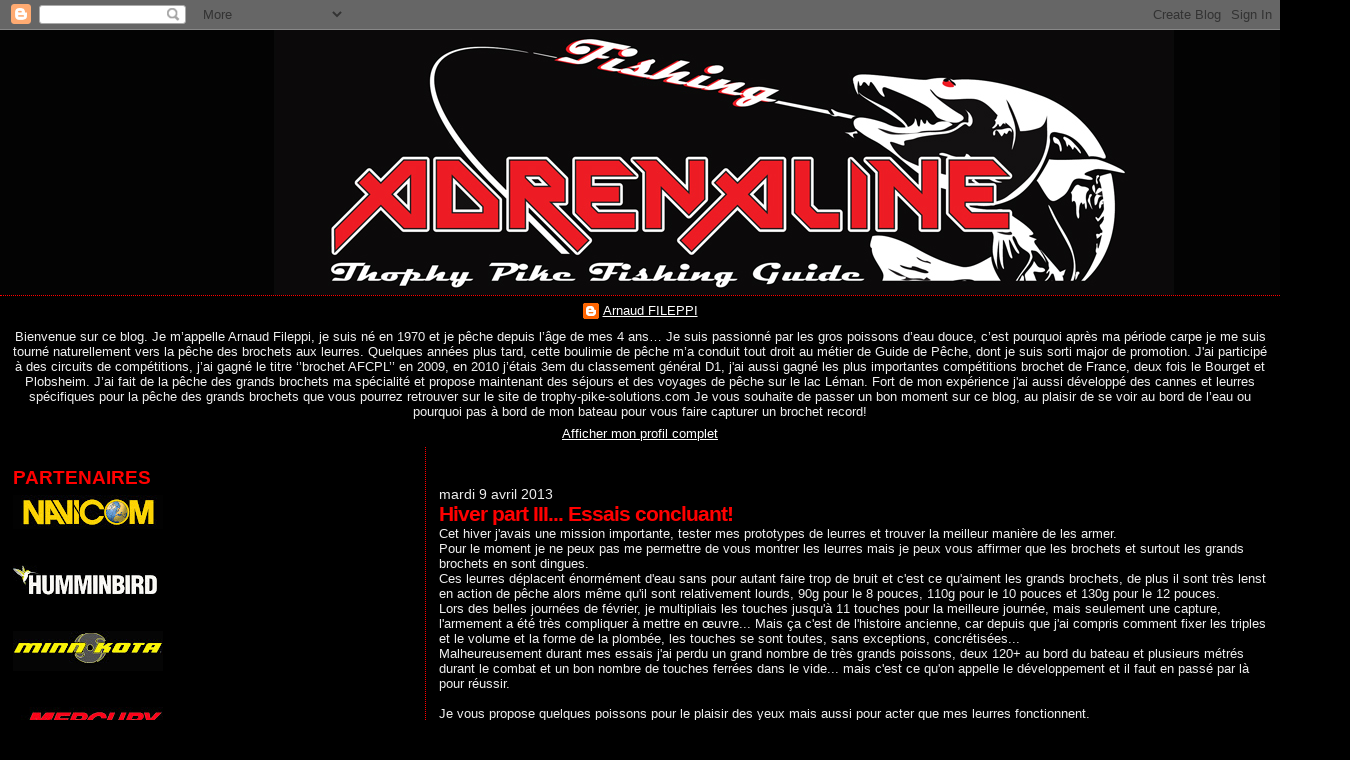

--- FILE ---
content_type: text/html; charset=UTF-8
request_url: http://adrenaline-fishing.blogspot.com/2013/04/hiver-part-iii-essais-concluant.html
body_size: 12446
content:
<!DOCTYPE html>
<html dir='ltr'>
<head>
<link href='https://www.blogger.com/static/v1/widgets/2944754296-widget_css_bundle.css' rel='stylesheet' type='text/css'/>
<meta content='text/html; charset=UTF-8' http-equiv='Content-Type'/>
<meta content='blogger' name='generator'/>
<link href='http://adrenaline-fishing.blogspot.com/favicon.ico' rel='icon' type='image/x-icon'/>
<link href='http://adrenaline-fishing.blogspot.com/2013/04/hiver-part-iii-essais-concluant.html' rel='canonical'/>
<link rel="alternate" type="application/atom+xml" title="Adrenaline Fishing Arnaud Fileppi Blog - Atom" href="http://adrenaline-fishing.blogspot.com/feeds/posts/default" />
<link rel="alternate" type="application/rss+xml" title="Adrenaline Fishing Arnaud Fileppi Blog - RSS" href="http://adrenaline-fishing.blogspot.com/feeds/posts/default?alt=rss" />
<link rel="service.post" type="application/atom+xml" title="Adrenaline Fishing Arnaud Fileppi Blog - Atom" href="https://www.blogger.com/feeds/5233734893985459697/posts/default" />

<link rel="alternate" type="application/atom+xml" title="Adrenaline Fishing Arnaud Fileppi Blog - Atom" href="http://adrenaline-fishing.blogspot.com/feeds/4416606911228582991/comments/default" />
<!--Can't find substitution for tag [blog.ieCssRetrofitLinks]-->
<link href='https://blogger.googleusercontent.com/img/b/R29vZ2xl/AVvXsEjDqOOqnJ5WvgsHONgx4fgAK8j-xcQY5bb-SEpYuvPex-xiLf_PhnwRYoOl6KKL3YjnofnqGEVK5PqOi1uhjSHZpm6ex3oesnK7Zyxri1vAMjEPWUQCVpVDGhP7yq5hEjV_c3nM95O2MAI/s640/DSC_0019.JPG' rel='image_src'/>
<meta content='http://adrenaline-fishing.blogspot.com/2013/04/hiver-part-iii-essais-concluant.html' property='og:url'/>
<meta content='Hiver part III... Essais concluant!' property='og:title'/>
<meta content='Cet hiver j&#39;avais une mission importante, tester mes prototypes de leurres et trouver la meilleur manière de les armer.  Pour le moment je n...' property='og:description'/>
<meta content='https://blogger.googleusercontent.com/img/b/R29vZ2xl/AVvXsEjDqOOqnJ5WvgsHONgx4fgAK8j-xcQY5bb-SEpYuvPex-xiLf_PhnwRYoOl6KKL3YjnofnqGEVK5PqOi1uhjSHZpm6ex3oesnK7Zyxri1vAMjEPWUQCVpVDGhP7yq5hEjV_c3nM95O2MAI/w1200-h630-p-k-no-nu/DSC_0019.JPG' property='og:image'/>
<title>Adrenaline Fishing Arnaud Fileppi Blog: Hiver part III... Essais concluant!</title>
<style id='page-skin-1' type='text/css'><!--
/*
* Blogger Template Style
*
* Sand Dollar
* by Jason Sutter
* Updated by Blogger Team
*/
body {
margin:0px;
padding:0px;
background:#000000;
color:#eeeeee;
font-size: small;
}
#outer-wrapper {
font:normal normal 100% Verdana, Geneva, sans-serif;
}
a {
color:#ffffff;
}
a:hover {
color:#ff0000;
}
a img {
border-width: 0;
}
#content-wrapper {
padding-top: 0;
padding-right: 1em;
padding-bottom: 0;
padding-left: 1em;
}
@media all  {
div#main {
float:right;
width:66%;
padding-top:30px;
padding-right:0;
padding-bottom:10px;
padding-left:1em;
border-left:dotted 1px #ff0000;
word-wrap: break-word; /* fix for long text breaking sidebar float in IE */
overflow: hidden;     /* fix for long non-text content breaking IE sidebar float */
}
div#sidebar {
margin-top:20px;
margin-right:0px;
margin-bottom:0px;
margin-left:0;
padding:0px;
text-align:left;
float: left;
width: 31%;
word-wrap: break-word; /* fix for long text breaking sidebar float in IE */
overflow: hidden;     /* fix for long non-text content breaking IE sidebar float */
}
}
@media handheld  {
div#main {
float:none;
width:90%;
}
div#sidebar {
padding-top:30px;
padding-right:7%;
padding-bottom:10px;
padding-left:3%;
}
}
#header {
padding-top:0px;
padding-right:0px;
padding-bottom:0px;
padding-left:0px;
margin-top:0px;
margin-right:0px;
margin-bottom:0px;
margin-left:0px;
border-bottom:dotted 1px #ff0000;
background:#000000;
}
h1 a:link  {
text-decoration:none;
color:#ff0000
}
h1 a:visited  {
text-decoration:none;
color:#ff0000
}
h1,h2,h3 {
margin: 0;
}
h1 {
padding-top:25px;
padding-right:0px;
padding-bottom:10px;
padding-left:5%;
color:#ff0000;
background:#ff0000;
font:normal bold 300% Verdana, Geneva, sans-serif;
letter-spacing:-2px;
}
h3.post-title {
color:#ff0000;
font:normal bold 160% Verdana, Geneva, sans-serif;
letter-spacing:-1px;
}
h3.post-title a,
h3.post-title a:visited {
color: #ff0000;
}
h2.date-header  {
margin-top:10px;
margin-right:0px;
margin-bottom:0px;
margin-left:0px;
color:#eeeeee;
font: normal normal 105% Verdana, Geneva, sans-serif;
}
h4 {
color:#aa0033;
}
#sidebar h2 {
color:#ff0000;
margin:0px;
padding:0px;
font:normal bold 150% Verdana, Geneva, sans-serif;
}
#sidebar .widget {
margin-top:0px;
margin-right:0px;
margin-bottom:33px;
margin-left:0px;
padding-top:0px;
padding-right:0px;
padding-bottom:0px;
padding-left:0px;
font-size:95%;
}
#sidebar ul {
list-style-type:none;
padding-left: 0;
margin-top: 0;
}
#sidebar li {
margin-top:0px;
margin-right:0px;
margin-bottom:0px;
margin-left:0px;
padding-top:0px;
padding-right:0px;
padding-bottom:0px;
padding-left:0px;
list-style-type:none;
font-size:95%;
}
.description {
padding:0px;
margin-top:7px;
margin-right:12%;
margin-bottom:7px;
margin-left:5%;
color:#ff0000;
background:transparent;
font:bold 100% Verdana,Sans-Serif;
}
.post {
margin-top:0px;
margin-right:0px;
margin-bottom:30px;
margin-left:0px;
}
.post strong {
color:#eeeeee;
font-weight:bold;
}
pre,code {
color:#ffffff;
}
strike {
color:#ffffff;
}
.post-footer  {
padding:0px;
margin:0px;
color:#ffffff;
font-size:80%;
}
.post-footer a {
border:none;
color:#eeeeee;
text-decoration:none;
}
.post-footer a:hover {
text-decoration:underline;
}
#comments {
padding:0px;
font-size:110%;
font-weight:bold;
}
.comment-author {
margin-top: 10px;
}
.comment-body {
font-size:100%;
font-weight:normal;
color:black;
}
.comment-footer {
padding-bottom:20px;
color:#ffffff;
font-size:80%;
font-weight:normal;
display:inline;
margin-right:10px
}
.deleted-comment  {
font-style:italic;
color:gray;
}
.comment-link  {
margin-left:.6em;
}
.profile-textblock {
clear: both;
margin-left: 0;
}
.profile-img {
float: left;
margin-top: 0;
margin-right: 5px;
margin-bottom: 5px;
margin-left: 0;
border: 2px solid #ff0000;
}
#sidebar a:link  {
color:#ffffff;
text-decoration:none;
}
#sidebar a:active  {
color:#ff0000;
text-decoration:none;
}
#sidebar a:visited  {
color:sidebarlinkcolor;
text-decoration:none;
}
#sidebar a:hover {
color:#ff0000;
text-decoration:none;
}
.feed-links {
clear: both;
line-height: 2.5em;
}
#blog-pager-newer-link {
float: left;
}
#blog-pager-older-link {
float: right;
}
#blog-pager {
text-align: center;
}
.clear {
clear: both;
}
.widget-content {
margin-top: 0.5em;
}
/** Tweaks for layout editor preview */
body#layout #outer-wrapper {
margin-top: 0;
}
body#layout #main,
body#layout #sidebar {
margin-top: 10px;
padding-top: 0;
}

--></style>
<link href='https://www.blogger.com/dyn-css/authorization.css?targetBlogID=5233734893985459697&amp;zx=f47504cc-00f8-43ef-bbf6-b3480d955aa7' media='none' onload='if(media!=&#39;all&#39;)media=&#39;all&#39;' rel='stylesheet'/><noscript><link href='https://www.blogger.com/dyn-css/authorization.css?targetBlogID=5233734893985459697&amp;zx=f47504cc-00f8-43ef-bbf6-b3480d955aa7' rel='stylesheet'/></noscript>
<meta name='google-adsense-platform-account' content='ca-host-pub-1556223355139109'/>
<meta name='google-adsense-platform-domain' content='blogspot.com'/>

</head>
<body>
<div class='navbar section' id='navbar'><div class='widget Navbar' data-version='1' id='Navbar1'><script type="text/javascript">
    function setAttributeOnload(object, attribute, val) {
      if(window.addEventListener) {
        window.addEventListener('load',
          function(){ object[attribute] = val; }, false);
      } else {
        window.attachEvent('onload', function(){ object[attribute] = val; });
      }
    }
  </script>
<div id="navbar-iframe-container"></div>
<script type="text/javascript" src="https://apis.google.com/js/platform.js"></script>
<script type="text/javascript">
      gapi.load("gapi.iframes:gapi.iframes.style.bubble", function() {
        if (gapi.iframes && gapi.iframes.getContext) {
          gapi.iframes.getContext().openChild({
              url: 'https://www.blogger.com/navbar/5233734893985459697?po\x3d4416606911228582991\x26origin\x3dhttp://adrenaline-fishing.blogspot.com',
              where: document.getElementById("navbar-iframe-container"),
              id: "navbar-iframe"
          });
        }
      });
    </script><script type="text/javascript">
(function() {
var script = document.createElement('script');
script.type = 'text/javascript';
script.src = '//pagead2.googlesyndication.com/pagead/js/google_top_exp.js';
var head = document.getElementsByTagName('head')[0];
if (head) {
head.appendChild(script);
}})();
</script>
</div></div>
<div id='outer-wrapper'><div id='wrap2'>
<!-- skip links for text browsers -->
<span id='skiplinks' style='display:none;'>
<a href='#main'>skip to main </a> |
      <a href='#sidebar'>skip to sidebar</a>
</span>
<div id='header-wrapper'>
<div class='header section' id='header'><div class='widget Header' data-version='1' id='Header1'>
<div id='header-inner'>
<a href='http://adrenaline-fishing.blogspot.com/' style='display: block'>
<img alt='Adrenaline Fishing Arnaud Fileppi Blog' height='265px; ' id='Header1_headerimg' src='https://blogger.googleusercontent.com/img/b/R29vZ2xl/AVvXsEi0xjdzsfA7ox0IUCkc6TtISJD01zHCKbzsYsG6PK4ppGDItJRzLOAoVQaDYI4y7XieFN_Rt-wrF2JZNm1GOfg8HHiFfigmDfcjW0doPWEkrMEYpe2U-53cj-r3xjY4iKRiB3KCNvxzPCI/s1423/sans+titre+2.jpg' style='display: block' width='1350px; '/>
</a>
</div>
</div></div>
</div>
<div id='content-wrapper'>
<div id='crosscol-wrapper' style='text-align:center'>
<div class='crosscol section' id='crosscol'><div class='widget Profile' data-version='1' id='Profile1'>
<div class='widget-content'>
<dl class='profile-datablock'>
<dt class='profile-data'>
<a class='profile-name-link g-profile' href='https://www.blogger.com/profile/07291848764478866903' rel='author' style='background-image: url(//www.blogger.com/img/logo-16.png);'>
Arnaud FILEPPI
</a>
</dt>
<dd class='profile-textblock'>Bienvenue sur ce blog. 
Je m&#8217;appelle Arnaud Fileppi, je suis né en 1970 et je pêche depuis l&#8217;âge de mes 4 ans&#8230; 
Je suis passionné par les gros poissons d&#8217;eau douce, c&#8217;est pourquoi après ma période carpe je me suis tourné naturellement vers la pêche des brochets aux leurres.
Quelques  années plus tard, cette boulimie de pêche m&#8217;a conduit tout droit au métier de Guide de Pêche, dont je suis sorti major de promotion. 
J'ai participé à des circuits de compétitions, j&#8217;ai gagné le titre &#8216;&#8217;brochet AFCPL&#8217;&#8217; en 2009, en 2010 j&#8217;étais 3em du classement général D1, j'ai aussi gagné les plus importantes compétitions brochet de France, deux fois le Bourget et Plobsheim. 
J&#8217;ai fait de la pêche des grands brochets ma spécialité et propose maintenant des séjours et des voyages de pêche sur le lac Léman.
Fort de mon expérience j'ai aussi développé des cannes et leurres spécifiques pour la pêche des grands brochets que vous pourrez retrouver sur le site de trophy-pike-solutions.com
Je vous souhaite de passer un bon moment sur ce blog, au plaisir de se voir au bord de l&#8217;eau ou pourquoi pas à bord de mon bateau pour vous faire capturer un brochet record!</dd>
</dl>
<a class='profile-link' href='https://www.blogger.com/profile/07291848764478866903' rel='author'>Afficher mon profil complet</a>
<div class='clear'></div>
</div>
</div><div class='widget PageList' data-version='1' id='PageList2'>
<h2>Pages</h2>
<div class='widget-content'>
<ul>
</ul>
<div class='clear'></div>
</div>
</div></div>
</div>
<div id='main-wrapper'>
<div class='main section' id='main'><div class='widget Blog' data-version='1' id='Blog1'>
<div class='blog-posts hfeed'>

          <div class="date-outer">
        
<h2 class='date-header'><span>mardi 9 avril 2013</span></h2>

          <div class="date-posts">
        
<div class='post-outer'>
<div class='post hentry uncustomized-post-template' itemprop='blogPost' itemscope='itemscope' itemtype='http://schema.org/BlogPosting'>
<meta content='https://blogger.googleusercontent.com/img/b/R29vZ2xl/AVvXsEjDqOOqnJ5WvgsHONgx4fgAK8j-xcQY5bb-SEpYuvPex-xiLf_PhnwRYoOl6KKL3YjnofnqGEVK5PqOi1uhjSHZpm6ex3oesnK7Zyxri1vAMjEPWUQCVpVDGhP7yq5hEjV_c3nM95O2MAI/s640/DSC_0019.JPG' itemprop='image_url'/>
<meta content='5233734893985459697' itemprop='blogId'/>
<meta content='4416606911228582991' itemprop='postId'/>
<a name='4416606911228582991'></a>
<h3 class='post-title entry-title' itemprop='name'>
Hiver part III... Essais concluant!
</h3>
<div class='post-header'>
<div class='post-header-line-1'></div>
</div>
<div class='post-body entry-content' id='post-body-4416606911228582991' itemprop='description articleBody'>
Cet hiver j'avais une mission importante, tester mes prototypes de leurres et trouver la meilleur manière de les armer.<br />
Pour le moment je ne peux pas me permettre de vous montrer les leurres mais je peux vous affirmer que les brochets et surtout les grands brochets en sont dingues.<br />
Ces leurres déplacent énormément d'eau sans pour autant faire trop de bruit et c'est ce qu'aiment les grands brochets, de plus il sont très lenst en action de pêche alors même qu'il sont relativement lourds, 90g pour le 8 pouces, 110g pour le 10 pouces et 130g pour le 12 pouces.<br />
Lors des belles journées de février, je multipliais les touches jusqu'à 11 touches pour la meilleure journée, mais seulement une capture, l'armement a été très compliquer à mettre en œuvre... Mais ça c'est de l'histoire ancienne, car depuis que j'ai compris comment fixer les triples et le volume et la forme de la plombée, les touches se sont toutes, sans exceptions, concrétisées... <br />
Malheureusement durant mes essais j'ai perdu un grand nombre de très grands poissons, deux 120+ au bord du bateau et plusieurs métrés durant le combat et un bon nombre de touches ferrées dans le vide... mais c'est ce qu'on appelle le développement et il faut en passé par là pour réussir.<br />
<br />
Je vous propose quelques poissons pour le plaisir des yeux mais aussi pour acter que mes leurres fonctionnent.<br />
<br />
92cm<br />
<br />
<div class="separator" style="clear: both; text-align: center;">
<a href="https://blogger.googleusercontent.com/img/b/R29vZ2xl/AVvXsEjDqOOqnJ5WvgsHONgx4fgAK8j-xcQY5bb-SEpYuvPex-xiLf_PhnwRYoOl6KKL3YjnofnqGEVK5PqOi1uhjSHZpm6ex3oesnK7Zyxri1vAMjEPWUQCVpVDGhP7yq5hEjV_c3nM95O2MAI/s1600/DSC_0019.JPG" imageanchor="1" style="margin-left: 1em; margin-right: 1em;"><img border="0" height="418" src="https://blogger.googleusercontent.com/img/b/R29vZ2xl/AVvXsEjDqOOqnJ5WvgsHONgx4fgAK8j-xcQY5bb-SEpYuvPex-xiLf_PhnwRYoOl6KKL3YjnofnqGEVK5PqOi1uhjSHZpm6ex3oesnK7Zyxri1vAMjEPWUQCVpVDGhP7yq5hEjV_c3nM95O2MAI/s640/DSC_0019.JPG" width="640" /></a></div>
<br />
96 cm <br />
<div class="separator" style="clear: both; text-align: center;">
<a href="https://blogger.googleusercontent.com/img/b/R29vZ2xl/AVvXsEirp_XEwmaKfhaDo9mR7Qo8CBmw7O1gLjg96tfJxHrZcMHNanNE6i5I5yX__3ZRIgInBd0tUpVw950YOFXIDkC0iNgsvWbd-pn-kNiNhnmLD2wEPDcNHGFz3N7ROm5rJU8s3prWxsmkE4s/s1600/DSC_4577.JPG" imageanchor="1" style="margin-left: 1em; margin-right: 1em;"><img border="0" height="422" src="https://blogger.googleusercontent.com/img/b/R29vZ2xl/AVvXsEirp_XEwmaKfhaDo9mR7Qo8CBmw7O1gLjg96tfJxHrZcMHNanNE6i5I5yX__3ZRIgInBd0tUpVw950YOFXIDkC0iNgsvWbd-pn-kNiNhnmLD2wEPDcNHGFz3N7ROm5rJU8s3prWxsmkE4s/s640/DSC_4577.JPG" width="640" /></a></div>
<br />
101 cm <br />
<div class="separator" style="clear: both; text-align: center;">
<a href="https://blogger.googleusercontent.com/img/b/R29vZ2xl/AVvXsEjows-EdZ8tnQ7IdaiLSaZXm05MFsax7B8Ww0Vr6S0CKLdaJX8tD35N6epTqGMTsfkkltFt6Rr9cZJKEjX81XtBndv0qkAoKEwqaXNONiE6JTExRGId9keahiczzeiNuJZdRIIMLwZ7DLQ/s1600/DSC_0076.JPG" imageanchor="1" style="margin-left: 1em; margin-right: 1em;"><img border="0" height="426" src="https://blogger.googleusercontent.com/img/b/R29vZ2xl/AVvXsEjows-EdZ8tnQ7IdaiLSaZXm05MFsax7B8Ww0Vr6S0CKLdaJX8tD35N6epTqGMTsfkkltFt6Rr9cZJKEjX81XtBndv0qkAoKEwqaXNONiE6JTExRGId9keahiczzeiNuJZdRIIMLwZ7DLQ/s640/DSC_0076.JPG" width="640" /></a></div>
<br />
105 cm <br />
<div class="separator" style="clear: both; text-align: center;">
<a href="https://blogger.googleusercontent.com/img/b/R29vZ2xl/AVvXsEi6xNYCnhpWVMqH2m_UGyIw1FhCcIz7lSG3yK1dtqgc14l0W6NypQ4qI5vUBPK7G9hahsV1_yIFViddYPuftlnyuikFp9BoW0yci21U1qxCqhE2-9YKXatAGPZnqBUgUthb35m-kJp40ag/s1600/DSC_00711.jpg" imageanchor="1" style="margin-left: 1em; margin-right: 1em;"><img border="0" height="354" src="https://blogger.googleusercontent.com/img/b/R29vZ2xl/AVvXsEi6xNYCnhpWVMqH2m_UGyIw1FhCcIz7lSG3yK1dtqgc14l0W6NypQ4qI5vUBPK7G9hahsV1_yIFViddYPuftlnyuikFp9BoW0yci21U1qxCqhE2-9YKXatAGPZnqBUgUthb35m-kJp40ag/s640/DSC_00711.jpg" width="640" /></a></div>
<br />
<div class="separator" style="clear: both; text-align: center;">
</div>
115 cm<br />
<div class="separator" style="clear: both; text-align: center;">
<a href="https://blogger.googleusercontent.com/img/b/R29vZ2xl/AVvXsEgpR8fk3FKNQvwHCDS1sQWFccU3Migpe9r5ZhmsScnxecXH8EUmjZFxGHC6p1XE-YnLOjf_eNYEPtvWjm3CBVRHUrRiU1NBNH-J5huZ4wP1eizDsvM8RrtOTKzgwNZBIIJzMXwcgex9-kE/s1600/DSC_0034.JPG" imageanchor="1" style="margin-left: 1em; margin-right: 1em;"><img border="0" height="426" src="https://blogger.googleusercontent.com/img/b/R29vZ2xl/AVvXsEgpR8fk3FKNQvwHCDS1sQWFccU3Migpe9r5ZhmsScnxecXH8EUmjZFxGHC6p1XE-YnLOjf_eNYEPtvWjm3CBVRHUrRiU1NBNH-J5huZ4wP1eizDsvM8RrtOTKzgwNZBIIJzMXwcgex9-kE/s640/DSC_0034.JPG" width="640" /></a></div>
<br />
<br />
<div style='clear: both;'></div>
</div>
<div class='post-footer'>
<div class='post-footer-line post-footer-line-1'>
<span class='post-author vcard'>
Publié par
<span class='fn' itemprop='author' itemscope='itemscope' itemtype='http://schema.org/Person'>
<meta content='https://www.blogger.com/profile/07291848764478866903' itemprop='url'/>
<a class='g-profile' href='https://www.blogger.com/profile/07291848764478866903' rel='author' title='author profile'>
<span itemprop='name'>Arnaud FILEPPI</span>
</a>
</span>
</span>
<span class='post-timestamp'>
à
<meta content='http://adrenaline-fishing.blogspot.com/2013/04/hiver-part-iii-essais-concluant.html' itemprop='url'/>
<a class='timestamp-link' href='http://adrenaline-fishing.blogspot.com/2013/04/hiver-part-iii-essais-concluant.html' rel='bookmark' title='permanent link'><abbr class='published' itemprop='datePublished' title='2013-04-09T11:21:00+02:00'>4/09/2013</abbr></a>
</span>
<span class='post-comment-link'>
</span>
<span class='post-icons'>
<span class='item-action'>
<a href='https://www.blogger.com/email-post/5233734893985459697/4416606911228582991' title='Envoyer l&#39;article par e-mail'>
<img alt='' class='icon-action' height='13' src='https://resources.blogblog.com/img/icon18_email.gif' width='18'/>
</a>
</span>
<span class='item-control blog-admin pid-1860306606'>
<a href='https://www.blogger.com/post-edit.g?blogID=5233734893985459697&postID=4416606911228582991&from=pencil' title='Modifier l&#39;article'>
<img alt='' class='icon-action' height='18' src='https://resources.blogblog.com/img/icon18_edit_allbkg.gif' width='18'/>
</a>
</span>
</span>
<div class='post-share-buttons goog-inline-block'>
<a class='goog-inline-block share-button sb-email' href='https://www.blogger.com/share-post.g?blogID=5233734893985459697&postID=4416606911228582991&target=email' target='_blank' title='Envoyer par e-mail'><span class='share-button-link-text'>Envoyer par e-mail</span></a><a class='goog-inline-block share-button sb-blog' href='https://www.blogger.com/share-post.g?blogID=5233734893985459697&postID=4416606911228582991&target=blog' onclick='window.open(this.href, "_blank", "height=270,width=475"); return false;' target='_blank' title='BlogThis!'><span class='share-button-link-text'>BlogThis!</span></a><a class='goog-inline-block share-button sb-twitter' href='https://www.blogger.com/share-post.g?blogID=5233734893985459697&postID=4416606911228582991&target=twitter' target='_blank' title='Partager sur X'><span class='share-button-link-text'>Partager sur X</span></a><a class='goog-inline-block share-button sb-facebook' href='https://www.blogger.com/share-post.g?blogID=5233734893985459697&postID=4416606911228582991&target=facebook' onclick='window.open(this.href, "_blank", "height=430,width=640"); return false;' target='_blank' title='Partager sur Facebook'><span class='share-button-link-text'>Partager sur Facebook</span></a><a class='goog-inline-block share-button sb-pinterest' href='https://www.blogger.com/share-post.g?blogID=5233734893985459697&postID=4416606911228582991&target=pinterest' target='_blank' title='Partager sur Pinterest'><span class='share-button-link-text'>Partager sur Pinterest</span></a>
</div>
</div>
<div class='post-footer-line post-footer-line-2'>
<span class='post-labels'>
</span>
</div>
<div class='post-footer-line post-footer-line-3'>
<span class='post-location'>
</span>
</div>
</div>
</div>
<div class='comments' id='comments'>
<a name='comments'></a>
<h4>Aucun commentaire:</h4>
<div id='Blog1_comments-block-wrapper'>
<dl class='avatar-comment-indent' id='comments-block'>
</dl>
</div>
<p class='comment-footer'>
<a href='https://www.blogger.com/comment/fullpage/post/5233734893985459697/4416606911228582991' onclick='javascript:window.open(this.href, "bloggerPopup", "toolbar=0,location=0,statusbar=1,menubar=0,scrollbars=yes,width=640,height=500"); return false;'>Enregistrer un commentaire</a>
</p>
</div>
</div>

        </div></div>
      
</div>
<div class='blog-pager' id='blog-pager'>
<span id='blog-pager-newer-link'>
<a class='blog-pager-newer-link' href='http://adrenaline-fishing.blogspot.com/2013/04/teaser-du-film-la-peche-et-les-poissons.html' id='Blog1_blog-pager-newer-link' title='Article plus récent'>Article plus récent</a>
</span>
<span id='blog-pager-older-link'>
<a class='blog-pager-older-link' href='http://adrenaline-fishing.blogspot.com/2013/04/froid-polaire-et-record.html' id='Blog1_blog-pager-older-link' title='Article plus ancien'>Article plus ancien</a>
</span>
<a class='home-link' href='http://adrenaline-fishing.blogspot.com/'>Accueil</a>
</div>
<div class='clear'></div>
<div class='post-feeds'>
<div class='feed-links'>
Inscription à :
<a class='feed-link' href='http://adrenaline-fishing.blogspot.com/feeds/4416606911228582991/comments/default' target='_blank' type='application/atom+xml'>Publier les commentaires (Atom)</a>
</div>
</div>
</div></div>
</div>
<div id='sidebar-wrapper'>
<div class='sidebar section' id='sidebar'>
<div class='widget Image' data-version='1' id='Image1'>
<h2>PARTENAIRES</h2>
<div class='widget-content'>
<img alt='PARTENAIRES' height='34' id='Image1_img' src='https://blogger.googleusercontent.com/img/b/R29vZ2xl/AVvXsEjBRhjAtIttvRwRtKSK-CEzUge5ESkuihtM7U5INLtmRSFvxUUMaIiLPB-XfT5GSEF4VoJ9Kzg7rU8CEJJkinrd5IHTNErQEEh9xlAhz9vpoB4yo0ffxqODJEZG4MC0S3TnVh4EUQlKdgE/s150/NAVICOM+noir+copie.jpg' width='150'/>
<br/>
</div>
<div class='clear'></div>
</div><div class='widget Image' data-version='1' id='Image4'>
<div class='widget-content'>
<img alt='' height='30' id='Image4_img' src='https://blogger.googleusercontent.com/img/b/R29vZ2xl/AVvXsEiU0XqB68ArMQ9L3EPHCK7k7dlHwyqVYgkuaQfop67zGOPpi-m96TeWePc6Th-ZNS3nSbDIJR0iHO0zJaxszIMc0rR-EtH7_5mfqi9pU1oQHDZQh8tW_7bdM9owNyXZdQEJO7mmDo3xwy0/s150/HUMMINBIRD+BLANC+copie.jpg' width='150'/>
<br/>
</div>
<div class='clear'></div>
</div><div class='widget Image' data-version='1' id='Image6'>
<div class='widget-content'>
<img alt='' height='40' id='Image6_img' src='https://blogger.googleusercontent.com/img/b/R29vZ2xl/AVvXsEiG5kczy0GNyM3WYQ5WIO-gXzzYHayFsXVoYS1euVWvQzdGuhI6tu63yYk1m4rGdkGAvYNkfr9WazRCULQEuajyTFYwLRZUOvxyEO-mngLKvkHPzoedWb4rbSEOBUcf9927sOsmNBeQeFU/s150/MINNKOTA+NOIR.jpg' width='150'/>
<br/>
</div>
<div class='clear'></div>
</div><div class='widget Image' data-version='1' id='Image5'>
<div class='widget-content'>
<img alt='' height='38' id='Image5_img' src='https://blogger.googleusercontent.com/img/b/R29vZ2xl/AVvXsEheQPHJzFfqTvWbCFBMGkqwj8rVTvNTrSWlpmSdLOPImqJ-o7FXqOwU969rky56lZswPmN3DcpMjBvifZjODm5sD-QXmTdNOiSTTuG2E9VijX1xhIOwN9w8AZVhvwbwNf30LN7ZJi-vC-w/s150/logo-mercury_1_water+NOIR.jpg' width='150'/>
<br/>
</div>
<div class='clear'></div>
</div><div class='widget Image' data-version='1' id='Image2'>
<div class='widget-content'>
<img alt='' height='19' id='Image2_img' src='https://blogger.googleusercontent.com/img/b/R29vZ2xl/AVvXsEhe695jIoKAjPAQ6VRPjLD9Zmgt4L_1BC23bVexbp4izICSaVV2uIboZl8ko0WZ8EIA6TDAnIm9h4EVowmmwWSwYJn85n45_4uR_7zii0aDYsIOyT7Gp5oaqaalbCP4xDCW9hAiQNYMBGU/s150/veradoNOIR.jpg' width='150'/>
<br/>
</div>
<div class='clear'></div>
</div><div class='widget Image' data-version='1' id='Image3'>
<div class='widget-content'>
<img alt='' height='37' id='Image3_img' src='https://blogger.googleusercontent.com/img/b/R29vZ2xl/AVvXsEgoxkT2_wET4zVRUWVnjg3prhncmsvVllJKcwVWeHKcx6exT6HWvGGN5hnp8d9lVburMGzKvziUzS0L43MjPkl9OV6zy1w4P_V27MlU2LcAqkAs86EbxwD02wdUdnnpgXOJrqlMQmwhgFc/s150/template-logo+NOIR.jpg' width='150'/>
<br/>
</div>
<div class='clear'></div>
</div><div class='widget LinkList' data-version='1' id='LinkList2'>
<h2>VISITEZ MES SITE WEB</h2>
<div class='widget-content'>
<ul>
<li><a href='http://www.trophy-pike-solutions.com'>Trophy Pike Solutions</a></li>
<li><a href='http://www.adrenaline-fishing.com/'>Adrenaline Fishing</a></li>
</ul>
<div class='clear'></div>
</div>
</div><div class='widget LinkList' data-version='1' id='LinkList1'>
<h2>LIENS PARTENAIRES, SPONSORS</h2>
<div class='widget-content'>
<ul>
<li><a href='http://www.navicom.fr/'>navicom</a></li>
<li><a href='http://fr-fr.facebook.com/MercuryMarineFrance'>mercury france</a></li>
<li><a href='http://www.bassboateurope.com/'>bass boat europe</a></li>
</ul>
<div class='clear'></div>
</div>
</div>
<div class='widget Text' data-version='1' id='Text1'>
<h2 class='title'>PALMARES DE COMPETITION</h2>
<div class='widget-content'>
<span style="color: rgb(255, 0, 0);"><strong>2009 </strong></span><br/><span style="color:#33ccff;">2em à l'Open de Villerest AFCPL D2<br/>3em à l'Open du Grand Large AFCPL D2<br/><br/></span><span style="color:#ff0000;"><span style="color: rgb(51, 204, 0);">Vainqueur Brochet AFCPL D2</span><br/><br/></span><span style="color: rgb(255, 0, 0);"><strong>2010</strong> </span><br/><span style="color:#33ccff;">Vainqueur de l'Open du Bourget AFCPL D1<br/>Vainqueur de l'Open de Plobsheim AFCPL D1<br/>2em à l'Open de Vassivière AFCPL D1<br/>2em à l'Open Brochet d'Annecy (hors circuit)<br/></span><br/><span style="color: rgb(51, 204, 0);">3em au général AFCPL D1 </span><br/><span style="color:#ff0000;"><span style="color: rgb(51, 204, 0);">3em classement Perche AFCPL D1</span><br/><span style="color: rgb(51, 204, 0);">3em classement Brochet AFCPL D1</span></span><br/><br/><b><span style="color:#ff0000;">2012</span></b><br/><span style="color:#33ccff;">Vainqueur de l'Open du Bourget</span> <span style="color:#33ccff;">(hors circuit)</span><br/>
</div>
<div class='clear'></div>
</div><div class='widget PopularPosts' data-version='1' id='PopularPosts1'>
<h2>Messages les plus consultés</h2>
<div class='widget-content popular-posts'>
<ul>
<li>
<div class='item-content'>
<div class='item-thumbnail'>
<a href='http://adrenaline-fishing.blogspot.com/2009/04/mon-nouveau-bateau.html' target='_blank'>
<img alt='' border='0' src='https://blogger.googleusercontent.com/img/b/R29vZ2xl/AVvXsEiNOYzsjvI4YI-lZ8bmyEzdanNCqsjpXl1J-eHhl8v3_76IumS5wR5vHewO_Uc-mHvy6n_eEPmcvmCE_mCG87poOi4AEKeMYl8ABmhjJ90c_uqEd2zZMUCxFl8imBjPDEN-a2TztRJOfC8/w72-h72-p-k-no-nu/P1000831.JPG'/>
</a>
</div>
<div class='item-title'><a href='http://adrenaline-fishing.blogspot.com/2009/04/mon-nouveau-bateau.html'>MON NOUVEAU BATEAU</a></div>
<div class='item-snippet'> Cela fait quelques mois que j&#39;attends avec impatience mon nouveau bateau. Il est parti des USA sur un porte container et met 3 semaines...</div>
</div>
<div style='clear: both;'></div>
</li>
<li>
<div class='item-content'>
<div class='item-thumbnail'>
<a href='http://adrenaline-fishing.blogspot.com/2011/09/le-leman-tiend-ses-promesses.html' target='_blank'>
<img alt='' border='0' src='https://blogger.googleusercontent.com/img/b/R29vZ2xl/AVvXsEgXQgzYdnhbFKwQSWWtkwBOa9m0N1euFwO_4dVmAUc0WZtRhk8LZBnTaym1R77ArnT1IVMjIJnmbZqFLeK2mTdNuoOUEn9uo5R3pCc8UWTUoYgKLOHvybPWCHew5chVJ8djrbuf3MscDgU/w72-h72-p-k-no-nu/S00103.PNG'/>
</a>
</div>
<div class='item-title'><a href='http://adrenaline-fishing.blogspot.com/2011/09/le-leman-tiend-ses-promesses.html'>LE LEMAN TIEND SES PROMESSES</a></div>
<div class='item-snippet'>Cette fois ci j&#39;accueille trois pêcheurs expérimentés venus de la région parisienne qui connaissent les gros brochets, soit pour les avo...</div>
</div>
<div style='clear: both;'></div>
</li>
<li>
<div class='item-content'>
<div class='item-thumbnail'>
<a href='http://adrenaline-fishing.blogspot.com/2011/06/ca-sameliore.html' target='_blank'>
<img alt='' border='0' src='https://blogger.googleusercontent.com/img/b/R29vZ2xl/AVvXsEhalkpCbO-OUj78YPGgHGnoe-ivsikxQNuAd85VLCHUvvvyL9lQ-gYk0xFHAd4AB9ZTvfLCbCnU3NtTX6agIhDHBurtLwoAWzJyYy-jR1-y_STYtkKgKHKX2T7Um9k_EAyYDNeOtgZCagc/w72-h72-p-k-no-nu/IMG_0976.JPG'/>
</a>
</div>
<div class='item-title'><a href='http://adrenaline-fishing.blogspot.com/2011/06/ca-sameliore.html'>CA S'AMELIORE !!!!!</a></div>
<div class='item-snippet'>Jeudi de l&#8217;ascension, je suis avec deux clients d&#39;Alsace rencontrés lors de l&#39;Open de Plobsheim. Ils veulent découvrir le lac du Bou...</div>
</div>
<div style='clear: both;'></div>
</li>
</ul>
<div class='clear'></div>
</div>
</div><div class='widget BlogArchive' data-version='1' id='BlogArchive1'>
<h2>Archives du blog</h2>
<div class='widget-content'>
<div id='ArchiveList'>
<div id='BlogArchive1_ArchiveList'>
<ul class='hierarchy'>
<li class='archivedate collapsed'>
<a class='toggle' href='javascript:void(0)'>
<span class='zippy'>

        &#9658;&#160;
      
</span>
</a>
<a class='post-count-link' href='http://adrenaline-fishing.blogspot.com/2014/'>
2014
</a>
<span class='post-count' dir='ltr'>(3)</span>
<ul class='hierarchy'>
<li class='archivedate collapsed'>
<a class='toggle' href='javascript:void(0)'>
<span class='zippy'>

        &#9658;&#160;
      
</span>
</a>
<a class='post-count-link' href='http://adrenaline-fishing.blogspot.com/2014/09/'>
septembre
</a>
<span class='post-count' dir='ltr'>(1)</span>
</li>
</ul>
<ul class='hierarchy'>
<li class='archivedate collapsed'>
<a class='toggle' href='javascript:void(0)'>
<span class='zippy'>

        &#9658;&#160;
      
</span>
</a>
<a class='post-count-link' href='http://adrenaline-fishing.blogspot.com/2014/07/'>
juillet
</a>
<span class='post-count' dir='ltr'>(1)</span>
</li>
</ul>
<ul class='hierarchy'>
<li class='archivedate collapsed'>
<a class='toggle' href='javascript:void(0)'>
<span class='zippy'>

        &#9658;&#160;
      
</span>
</a>
<a class='post-count-link' href='http://adrenaline-fishing.blogspot.com/2014/06/'>
juin
</a>
<span class='post-count' dir='ltr'>(1)</span>
</li>
</ul>
</li>
</ul>
<ul class='hierarchy'>
<li class='archivedate expanded'>
<a class='toggle' href='javascript:void(0)'>
<span class='zippy toggle-open'>

        &#9660;&#160;
      
</span>
</a>
<a class='post-count-link' href='http://adrenaline-fishing.blogspot.com/2013/'>
2013
</a>
<span class='post-count' dir='ltr'>(19)</span>
<ul class='hierarchy'>
<li class='archivedate collapsed'>
<a class='toggle' href='javascript:void(0)'>
<span class='zippy'>

        &#9658;&#160;
      
</span>
</a>
<a class='post-count-link' href='http://adrenaline-fishing.blogspot.com/2013/12/'>
décembre
</a>
<span class='post-count' dir='ltr'>(1)</span>
</li>
</ul>
<ul class='hierarchy'>
<li class='archivedate collapsed'>
<a class='toggle' href='javascript:void(0)'>
<span class='zippy'>

        &#9658;&#160;
      
</span>
</a>
<a class='post-count-link' href='http://adrenaline-fishing.blogspot.com/2013/11/'>
novembre
</a>
<span class='post-count' dir='ltr'>(1)</span>
</li>
</ul>
<ul class='hierarchy'>
<li class='archivedate collapsed'>
<a class='toggle' href='javascript:void(0)'>
<span class='zippy'>

        &#9658;&#160;
      
</span>
</a>
<a class='post-count-link' href='http://adrenaline-fishing.blogspot.com/2013/09/'>
septembre
</a>
<span class='post-count' dir='ltr'>(4)</span>
</li>
</ul>
<ul class='hierarchy'>
<li class='archivedate collapsed'>
<a class='toggle' href='javascript:void(0)'>
<span class='zippy'>

        &#9658;&#160;
      
</span>
</a>
<a class='post-count-link' href='http://adrenaline-fishing.blogspot.com/2013/06/'>
juin
</a>
<span class='post-count' dir='ltr'>(1)</span>
</li>
</ul>
<ul class='hierarchy'>
<li class='archivedate collapsed'>
<a class='toggle' href='javascript:void(0)'>
<span class='zippy'>

        &#9658;&#160;
      
</span>
</a>
<a class='post-count-link' href='http://adrenaline-fishing.blogspot.com/2013/05/'>
mai
</a>
<span class='post-count' dir='ltr'>(4)</span>
</li>
</ul>
<ul class='hierarchy'>
<li class='archivedate expanded'>
<a class='toggle' href='javascript:void(0)'>
<span class='zippy toggle-open'>

        &#9660;&#160;
      
</span>
</a>
<a class='post-count-link' href='http://adrenaline-fishing.blogspot.com/2013/04/'>
avril
</a>
<span class='post-count' dir='ltr'>(7)</span>
<ul class='posts'>
<li><a href='http://adrenaline-fishing.blogspot.com/2013/04/hiver-part-ivun-poisson-magnifique.html'>Hiver part IV....Un poisson magnifique</a></li>
<li><a href='http://adrenaline-fishing.blogspot.com/2013/04/teaser-du-film-la-peche-et-les-poissons.html'>Teaser du film La pêche et les poissons</a></li>
<li><a href='http://adrenaline-fishing.blogspot.com/2013/04/hiver-part-iii-essais-concluant.html'>Hiver part III... Essais concluant!</a></li>
<li><a href='http://adrenaline-fishing.blogspot.com/2013/04/froid-polaire-et-record.html'>Hiver Part II...... Froid polaire et record</a></li>
<li><a href='http://adrenaline-fishing.blogspot.com/2013/04/le-buzzzzzzz-de-linter-saison-cest.html'>le Buzzzzzzz de l&#39;inter saison..... C&#39;est comme ça...</a></li>
<li><a href='http://adrenaline-fishing.blogspot.com/2013/04/hiver-part-i-obligation-professionnelle.html'>HIVER PART I    Obligation professionnelle</a></li>
<li><a href='http://adrenaline-fishing.blogspot.com/2013/04/pas-de-treve-cet-hiver.html'>PAS DE TREVE CET HIVER</a></li>
</ul>
</li>
</ul>
<ul class='hierarchy'>
<li class='archivedate collapsed'>
<a class='toggle' href='javascript:void(0)'>
<span class='zippy'>

        &#9658;&#160;
      
</span>
</a>
<a class='post-count-link' href='http://adrenaline-fishing.blogspot.com/2013/01/'>
janvier
</a>
<span class='post-count' dir='ltr'>(1)</span>
</li>
</ul>
</li>
</ul>
<ul class='hierarchy'>
<li class='archivedate collapsed'>
<a class='toggle' href='javascript:void(0)'>
<span class='zippy'>

        &#9658;&#160;
      
</span>
</a>
<a class='post-count-link' href='http://adrenaline-fishing.blogspot.com/2012/'>
2012
</a>
<span class='post-count' dir='ltr'>(29)</span>
<ul class='hierarchy'>
<li class='archivedate collapsed'>
<a class='toggle' href='javascript:void(0)'>
<span class='zippy'>

        &#9658;&#160;
      
</span>
</a>
<a class='post-count-link' href='http://adrenaline-fishing.blogspot.com/2012/11/'>
novembre
</a>
<span class='post-count' dir='ltr'>(4)</span>
</li>
</ul>
<ul class='hierarchy'>
<li class='archivedate collapsed'>
<a class='toggle' href='javascript:void(0)'>
<span class='zippy'>

        &#9658;&#160;
      
</span>
</a>
<a class='post-count-link' href='http://adrenaline-fishing.blogspot.com/2012/10/'>
octobre
</a>
<span class='post-count' dir='ltr'>(5)</span>
</li>
</ul>
<ul class='hierarchy'>
<li class='archivedate collapsed'>
<a class='toggle' href='javascript:void(0)'>
<span class='zippy'>

        &#9658;&#160;
      
</span>
</a>
<a class='post-count-link' href='http://adrenaline-fishing.blogspot.com/2012/09/'>
septembre
</a>
<span class='post-count' dir='ltr'>(5)</span>
</li>
</ul>
<ul class='hierarchy'>
<li class='archivedate collapsed'>
<a class='toggle' href='javascript:void(0)'>
<span class='zippy'>

        &#9658;&#160;
      
</span>
</a>
<a class='post-count-link' href='http://adrenaline-fishing.blogspot.com/2012/08/'>
août
</a>
<span class='post-count' dir='ltr'>(1)</span>
</li>
</ul>
<ul class='hierarchy'>
<li class='archivedate collapsed'>
<a class='toggle' href='javascript:void(0)'>
<span class='zippy'>

        &#9658;&#160;
      
</span>
</a>
<a class='post-count-link' href='http://adrenaline-fishing.blogspot.com/2012/07/'>
juillet
</a>
<span class='post-count' dir='ltr'>(1)</span>
</li>
</ul>
<ul class='hierarchy'>
<li class='archivedate collapsed'>
<a class='toggle' href='javascript:void(0)'>
<span class='zippy'>

        &#9658;&#160;
      
</span>
</a>
<a class='post-count-link' href='http://adrenaline-fishing.blogspot.com/2012/06/'>
juin
</a>
<span class='post-count' dir='ltr'>(4)</span>
</li>
</ul>
<ul class='hierarchy'>
<li class='archivedate collapsed'>
<a class='toggle' href='javascript:void(0)'>
<span class='zippy'>

        &#9658;&#160;
      
</span>
</a>
<a class='post-count-link' href='http://adrenaline-fishing.blogspot.com/2012/05/'>
mai
</a>
<span class='post-count' dir='ltr'>(6)</span>
</li>
</ul>
<ul class='hierarchy'>
<li class='archivedate collapsed'>
<a class='toggle' href='javascript:void(0)'>
<span class='zippy'>

        &#9658;&#160;
      
</span>
</a>
<a class='post-count-link' href='http://adrenaline-fishing.blogspot.com/2012/04/'>
avril
</a>
<span class='post-count' dir='ltr'>(3)</span>
</li>
</ul>
</li>
</ul>
<ul class='hierarchy'>
<li class='archivedate collapsed'>
<a class='toggle' href='javascript:void(0)'>
<span class='zippy'>

        &#9658;&#160;
      
</span>
</a>
<a class='post-count-link' href='http://adrenaline-fishing.blogspot.com/2011/'>
2011
</a>
<span class='post-count' dir='ltr'>(26)</span>
<ul class='hierarchy'>
<li class='archivedate collapsed'>
<a class='toggle' href='javascript:void(0)'>
<span class='zippy'>

        &#9658;&#160;
      
</span>
</a>
<a class='post-count-link' href='http://adrenaline-fishing.blogspot.com/2011/12/'>
décembre
</a>
<span class='post-count' dir='ltr'>(2)</span>
</li>
</ul>
<ul class='hierarchy'>
<li class='archivedate collapsed'>
<a class='toggle' href='javascript:void(0)'>
<span class='zippy'>

        &#9658;&#160;
      
</span>
</a>
<a class='post-count-link' href='http://adrenaline-fishing.blogspot.com/2011/11/'>
novembre
</a>
<span class='post-count' dir='ltr'>(2)</span>
</li>
</ul>
<ul class='hierarchy'>
<li class='archivedate collapsed'>
<a class='toggle' href='javascript:void(0)'>
<span class='zippy'>

        &#9658;&#160;
      
</span>
</a>
<a class='post-count-link' href='http://adrenaline-fishing.blogspot.com/2011/10/'>
octobre
</a>
<span class='post-count' dir='ltr'>(4)</span>
</li>
</ul>
<ul class='hierarchy'>
<li class='archivedate collapsed'>
<a class='toggle' href='javascript:void(0)'>
<span class='zippy'>

        &#9658;&#160;
      
</span>
</a>
<a class='post-count-link' href='http://adrenaline-fishing.blogspot.com/2011/09/'>
septembre
</a>
<span class='post-count' dir='ltr'>(4)</span>
</li>
</ul>
<ul class='hierarchy'>
<li class='archivedate collapsed'>
<a class='toggle' href='javascript:void(0)'>
<span class='zippy'>

        &#9658;&#160;
      
</span>
</a>
<a class='post-count-link' href='http://adrenaline-fishing.blogspot.com/2011/08/'>
août
</a>
<span class='post-count' dir='ltr'>(1)</span>
</li>
</ul>
<ul class='hierarchy'>
<li class='archivedate collapsed'>
<a class='toggle' href='javascript:void(0)'>
<span class='zippy'>

        &#9658;&#160;
      
</span>
</a>
<a class='post-count-link' href='http://adrenaline-fishing.blogspot.com/2011/06/'>
juin
</a>
<span class='post-count' dir='ltr'>(4)</span>
</li>
</ul>
<ul class='hierarchy'>
<li class='archivedate collapsed'>
<a class='toggle' href='javascript:void(0)'>
<span class='zippy'>

        &#9658;&#160;
      
</span>
</a>
<a class='post-count-link' href='http://adrenaline-fishing.blogspot.com/2011/05/'>
mai
</a>
<span class='post-count' dir='ltr'>(7)</span>
</li>
</ul>
<ul class='hierarchy'>
<li class='archivedate collapsed'>
<a class='toggle' href='javascript:void(0)'>
<span class='zippy'>

        &#9658;&#160;
      
</span>
</a>
<a class='post-count-link' href='http://adrenaline-fishing.blogspot.com/2011/02/'>
février
</a>
<span class='post-count' dir='ltr'>(1)</span>
</li>
</ul>
<ul class='hierarchy'>
<li class='archivedate collapsed'>
<a class='toggle' href='javascript:void(0)'>
<span class='zippy'>

        &#9658;&#160;
      
</span>
</a>
<a class='post-count-link' href='http://adrenaline-fishing.blogspot.com/2011/01/'>
janvier
</a>
<span class='post-count' dir='ltr'>(1)</span>
</li>
</ul>
</li>
</ul>
<ul class='hierarchy'>
<li class='archivedate collapsed'>
<a class='toggle' href='javascript:void(0)'>
<span class='zippy'>

        &#9658;&#160;
      
</span>
</a>
<a class='post-count-link' href='http://adrenaline-fishing.blogspot.com/2010/'>
2010
</a>
<span class='post-count' dir='ltr'>(13)</span>
<ul class='hierarchy'>
<li class='archivedate collapsed'>
<a class='toggle' href='javascript:void(0)'>
<span class='zippy'>

        &#9658;&#160;
      
</span>
</a>
<a class='post-count-link' href='http://adrenaline-fishing.blogspot.com/2010/11/'>
novembre
</a>
<span class='post-count' dir='ltr'>(1)</span>
</li>
</ul>
<ul class='hierarchy'>
<li class='archivedate collapsed'>
<a class='toggle' href='javascript:void(0)'>
<span class='zippy'>

        &#9658;&#160;
      
</span>
</a>
<a class='post-count-link' href='http://adrenaline-fishing.blogspot.com/2010/10/'>
octobre
</a>
<span class='post-count' dir='ltr'>(1)</span>
</li>
</ul>
<ul class='hierarchy'>
<li class='archivedate collapsed'>
<a class='toggle' href='javascript:void(0)'>
<span class='zippy'>

        &#9658;&#160;
      
</span>
</a>
<a class='post-count-link' href='http://adrenaline-fishing.blogspot.com/2010/09/'>
septembre
</a>
<span class='post-count' dir='ltr'>(1)</span>
</li>
</ul>
<ul class='hierarchy'>
<li class='archivedate collapsed'>
<a class='toggle' href='javascript:void(0)'>
<span class='zippy'>

        &#9658;&#160;
      
</span>
</a>
<a class='post-count-link' href='http://adrenaline-fishing.blogspot.com/2010/08/'>
août
</a>
<span class='post-count' dir='ltr'>(1)</span>
</li>
</ul>
<ul class='hierarchy'>
<li class='archivedate collapsed'>
<a class='toggle' href='javascript:void(0)'>
<span class='zippy'>

        &#9658;&#160;
      
</span>
</a>
<a class='post-count-link' href='http://adrenaline-fishing.blogspot.com/2010/07/'>
juillet
</a>
<span class='post-count' dir='ltr'>(3)</span>
</li>
</ul>
<ul class='hierarchy'>
<li class='archivedate collapsed'>
<a class='toggle' href='javascript:void(0)'>
<span class='zippy'>

        &#9658;&#160;
      
</span>
</a>
<a class='post-count-link' href='http://adrenaline-fishing.blogspot.com/2010/06/'>
juin
</a>
<span class='post-count' dir='ltr'>(3)</span>
</li>
</ul>
<ul class='hierarchy'>
<li class='archivedate collapsed'>
<a class='toggle' href='javascript:void(0)'>
<span class='zippy'>

        &#9658;&#160;
      
</span>
</a>
<a class='post-count-link' href='http://adrenaline-fishing.blogspot.com/2010/05/'>
mai
</a>
<span class='post-count' dir='ltr'>(1)</span>
</li>
</ul>
<ul class='hierarchy'>
<li class='archivedate collapsed'>
<a class='toggle' href='javascript:void(0)'>
<span class='zippy'>

        &#9658;&#160;
      
</span>
</a>
<a class='post-count-link' href='http://adrenaline-fishing.blogspot.com/2010/01/'>
janvier
</a>
<span class='post-count' dir='ltr'>(2)</span>
</li>
</ul>
</li>
</ul>
<ul class='hierarchy'>
<li class='archivedate collapsed'>
<a class='toggle' href='javascript:void(0)'>
<span class='zippy'>

        &#9658;&#160;
      
</span>
</a>
<a class='post-count-link' href='http://adrenaline-fishing.blogspot.com/2009/'>
2009
</a>
<span class='post-count' dir='ltr'>(4)</span>
<ul class='hierarchy'>
<li class='archivedate collapsed'>
<a class='toggle' href='javascript:void(0)'>
<span class='zippy'>

        &#9658;&#160;
      
</span>
</a>
<a class='post-count-link' href='http://adrenaline-fishing.blogspot.com/2009/06/'>
juin
</a>
<span class='post-count' dir='ltr'>(2)</span>
</li>
</ul>
<ul class='hierarchy'>
<li class='archivedate collapsed'>
<a class='toggle' href='javascript:void(0)'>
<span class='zippy'>

        &#9658;&#160;
      
</span>
</a>
<a class='post-count-link' href='http://adrenaline-fishing.blogspot.com/2009/04/'>
avril
</a>
<span class='post-count' dir='ltr'>(1)</span>
</li>
</ul>
<ul class='hierarchy'>
<li class='archivedate collapsed'>
<a class='toggle' href='javascript:void(0)'>
<span class='zippy'>

        &#9658;&#160;
      
</span>
</a>
<a class='post-count-link' href='http://adrenaline-fishing.blogspot.com/2009/03/'>
mars
</a>
<span class='post-count' dir='ltr'>(1)</span>
</li>
</ul>
</li>
</ul>
</div>
</div>
<div class='clear'></div>
</div>
</div><div class='widget Stats' data-version='1' id='Stats1'>
<div class='widget-content'>
<div id='Stats1_content' style='display: none;'>
<script src='https://www.gstatic.com/charts/loader.js' type='text/javascript'></script>
<span id='Stats1_sparklinespan' style='display:inline-block; width:75px; height:30px'></span>
<span class='counter-wrapper graph-counter-wrapper' id='Stats1_totalCount'>
</span>
<div class='clear'></div>
</div>
</div>
</div></div>
</div>
<!-- spacer for skins that want sidebar and main to be the same height-->
<div class='clear'>&#160;</div>
</div>
<!-- end content-wrapper -->
</div></div>
<!-- end outer-wrapper -->

<script type="text/javascript" src="https://www.blogger.com/static/v1/widgets/2028843038-widgets.js"></script>
<script type='text/javascript'>
window['__wavt'] = 'AOuZoY69eeltIZCKRlBFZi99uwQLATYAHg:1769059113243';_WidgetManager._Init('//www.blogger.com/rearrange?blogID\x3d5233734893985459697','//adrenaline-fishing.blogspot.com/2013/04/hiver-part-iii-essais-concluant.html','5233734893985459697');
_WidgetManager._SetDataContext([{'name': 'blog', 'data': {'blogId': '5233734893985459697', 'title': 'Adrenaline Fishing Arnaud Fileppi Blog', 'url': 'http://adrenaline-fishing.blogspot.com/2013/04/hiver-part-iii-essais-concluant.html', 'canonicalUrl': 'http://adrenaline-fishing.blogspot.com/2013/04/hiver-part-iii-essais-concluant.html', 'homepageUrl': 'http://adrenaline-fishing.blogspot.com/', 'searchUrl': 'http://adrenaline-fishing.blogspot.com/search', 'canonicalHomepageUrl': 'http://adrenaline-fishing.blogspot.com/', 'blogspotFaviconUrl': 'http://adrenaline-fishing.blogspot.com/favicon.ico', 'bloggerUrl': 'https://www.blogger.com', 'hasCustomDomain': false, 'httpsEnabled': true, 'enabledCommentProfileImages': true, 'gPlusViewType': 'FILTERED_POSTMOD', 'adultContent': false, 'analyticsAccountNumber': '', 'encoding': 'UTF-8', 'locale': 'fr', 'localeUnderscoreDelimited': 'fr', 'languageDirection': 'ltr', 'isPrivate': false, 'isMobile': false, 'isMobileRequest': false, 'mobileClass': '', 'isPrivateBlog': false, 'isDynamicViewsAvailable': true, 'feedLinks': '\x3clink rel\x3d\x22alternate\x22 type\x3d\x22application/atom+xml\x22 title\x3d\x22Adrenaline Fishing Arnaud Fileppi Blog - Atom\x22 href\x3d\x22http://adrenaline-fishing.blogspot.com/feeds/posts/default\x22 /\x3e\n\x3clink rel\x3d\x22alternate\x22 type\x3d\x22application/rss+xml\x22 title\x3d\x22Adrenaline Fishing Arnaud Fileppi Blog - RSS\x22 href\x3d\x22http://adrenaline-fishing.blogspot.com/feeds/posts/default?alt\x3drss\x22 /\x3e\n\x3clink rel\x3d\x22service.post\x22 type\x3d\x22application/atom+xml\x22 title\x3d\x22Adrenaline Fishing Arnaud Fileppi Blog - Atom\x22 href\x3d\x22https://www.blogger.com/feeds/5233734893985459697/posts/default\x22 /\x3e\n\n\x3clink rel\x3d\x22alternate\x22 type\x3d\x22application/atom+xml\x22 title\x3d\x22Adrenaline Fishing Arnaud Fileppi Blog - Atom\x22 href\x3d\x22http://adrenaline-fishing.blogspot.com/feeds/4416606911228582991/comments/default\x22 /\x3e\n', 'meTag': '', 'adsenseHostId': 'ca-host-pub-1556223355139109', 'adsenseHasAds': false, 'adsenseAutoAds': false, 'boqCommentIframeForm': true, 'loginRedirectParam': '', 'view': '', 'dynamicViewsCommentsSrc': '//www.blogblog.com/dynamicviews/4224c15c4e7c9321/js/comments.js', 'dynamicViewsScriptSrc': '//www.blogblog.com/dynamicviews/6e0d22adcfa5abea', 'plusOneApiSrc': 'https://apis.google.com/js/platform.js', 'disableGComments': true, 'interstitialAccepted': false, 'sharing': {'platforms': [{'name': 'Obtenir le lien', 'key': 'link', 'shareMessage': 'Obtenir le lien', 'target': ''}, {'name': 'Facebook', 'key': 'facebook', 'shareMessage': 'Partager sur Facebook', 'target': 'facebook'}, {'name': 'BlogThis!', 'key': 'blogThis', 'shareMessage': 'BlogThis!', 'target': 'blog'}, {'name': 'X', 'key': 'twitter', 'shareMessage': 'Partager sur X', 'target': 'twitter'}, {'name': 'Pinterest', 'key': 'pinterest', 'shareMessage': 'Partager sur Pinterest', 'target': 'pinterest'}, {'name': 'E-mail', 'key': 'email', 'shareMessage': 'E-mail', 'target': 'email'}], 'disableGooglePlus': true, 'googlePlusShareButtonWidth': 0, 'googlePlusBootstrap': '\x3cscript type\x3d\x22text/javascript\x22\x3ewindow.___gcfg \x3d {\x27lang\x27: \x27fr\x27};\x3c/script\x3e'}, 'hasCustomJumpLinkMessage': false, 'jumpLinkMessage': 'Lire la suite', 'pageType': 'item', 'postId': '4416606911228582991', 'postImageThumbnailUrl': 'https://blogger.googleusercontent.com/img/b/R29vZ2xl/AVvXsEjDqOOqnJ5WvgsHONgx4fgAK8j-xcQY5bb-SEpYuvPex-xiLf_PhnwRYoOl6KKL3YjnofnqGEVK5PqOi1uhjSHZpm6ex3oesnK7Zyxri1vAMjEPWUQCVpVDGhP7yq5hEjV_c3nM95O2MAI/s72-c/DSC_0019.JPG', 'postImageUrl': 'https://blogger.googleusercontent.com/img/b/R29vZ2xl/AVvXsEjDqOOqnJ5WvgsHONgx4fgAK8j-xcQY5bb-SEpYuvPex-xiLf_PhnwRYoOl6KKL3YjnofnqGEVK5PqOi1uhjSHZpm6ex3oesnK7Zyxri1vAMjEPWUQCVpVDGhP7yq5hEjV_c3nM95O2MAI/s640/DSC_0019.JPG', 'pageName': 'Hiver part III... Essais concluant!', 'pageTitle': 'Adrenaline Fishing Arnaud Fileppi Blog: Hiver part III... Essais concluant!'}}, {'name': 'features', 'data': {}}, {'name': 'messages', 'data': {'edit': 'Modifier', 'linkCopiedToClipboard': 'Lien copi\xe9 dans le presse-papiers\xa0!', 'ok': 'OK', 'postLink': 'Publier le lien'}}, {'name': 'template', 'data': {'isResponsive': false, 'isAlternateRendering': false, 'isCustom': false}}, {'name': 'view', 'data': {'classic': {'name': 'classic', 'url': '?view\x3dclassic'}, 'flipcard': {'name': 'flipcard', 'url': '?view\x3dflipcard'}, 'magazine': {'name': 'magazine', 'url': '?view\x3dmagazine'}, 'mosaic': {'name': 'mosaic', 'url': '?view\x3dmosaic'}, 'sidebar': {'name': 'sidebar', 'url': '?view\x3dsidebar'}, 'snapshot': {'name': 'snapshot', 'url': '?view\x3dsnapshot'}, 'timeslide': {'name': 'timeslide', 'url': '?view\x3dtimeslide'}, 'isMobile': false, 'title': 'Hiver part III... Essais concluant!', 'description': 'Cet hiver j\x27avais une mission importante, tester mes prototypes de leurres et trouver la meilleur mani\xe8re de les armer.  Pour le moment je n...', 'featuredImage': 'https://blogger.googleusercontent.com/img/b/R29vZ2xl/AVvXsEjDqOOqnJ5WvgsHONgx4fgAK8j-xcQY5bb-SEpYuvPex-xiLf_PhnwRYoOl6KKL3YjnofnqGEVK5PqOi1uhjSHZpm6ex3oesnK7Zyxri1vAMjEPWUQCVpVDGhP7yq5hEjV_c3nM95O2MAI/s640/DSC_0019.JPG', 'url': 'http://adrenaline-fishing.blogspot.com/2013/04/hiver-part-iii-essais-concluant.html', 'type': 'item', 'isSingleItem': true, 'isMultipleItems': false, 'isError': false, 'isPage': false, 'isPost': true, 'isHomepage': false, 'isArchive': false, 'isLabelSearch': false, 'postId': 4416606911228582991}}]);
_WidgetManager._RegisterWidget('_NavbarView', new _WidgetInfo('Navbar1', 'navbar', document.getElementById('Navbar1'), {}, 'displayModeFull'));
_WidgetManager._RegisterWidget('_HeaderView', new _WidgetInfo('Header1', 'header', document.getElementById('Header1'), {}, 'displayModeFull'));
_WidgetManager._RegisterWidget('_ProfileView', new _WidgetInfo('Profile1', 'crosscol', document.getElementById('Profile1'), {}, 'displayModeFull'));
_WidgetManager._RegisterWidget('_PageListView', new _WidgetInfo('PageList2', 'crosscol', document.getElementById('PageList2'), {'title': 'Pages', 'links': [], 'mobile': false, 'showPlaceholder': true, 'hasCurrentPage': false}, 'displayModeFull'));
_WidgetManager._RegisterWidget('_BlogView', new _WidgetInfo('Blog1', 'main', document.getElementById('Blog1'), {'cmtInteractionsEnabled': false, 'lightboxEnabled': true, 'lightboxModuleUrl': 'https://www.blogger.com/static/v1/jsbin/4062214180-lbx__fr.js', 'lightboxCssUrl': 'https://www.blogger.com/static/v1/v-css/828616780-lightbox_bundle.css'}, 'displayModeFull'));
_WidgetManager._RegisterWidget('_ImageView', new _WidgetInfo('Image1', 'sidebar', document.getElementById('Image1'), {'resize': false}, 'displayModeFull'));
_WidgetManager._RegisterWidget('_ImageView', new _WidgetInfo('Image4', 'sidebar', document.getElementById('Image4'), {'resize': false}, 'displayModeFull'));
_WidgetManager._RegisterWidget('_ImageView', new _WidgetInfo('Image6', 'sidebar', document.getElementById('Image6'), {'resize': true}, 'displayModeFull'));
_WidgetManager._RegisterWidget('_ImageView', new _WidgetInfo('Image5', 'sidebar', document.getElementById('Image5'), {'resize': false}, 'displayModeFull'));
_WidgetManager._RegisterWidget('_ImageView', new _WidgetInfo('Image2', 'sidebar', document.getElementById('Image2'), {'resize': false}, 'displayModeFull'));
_WidgetManager._RegisterWidget('_ImageView', new _WidgetInfo('Image3', 'sidebar', document.getElementById('Image3'), {'resize': false}, 'displayModeFull'));
_WidgetManager._RegisterWidget('_LinkListView', new _WidgetInfo('LinkList2', 'sidebar', document.getElementById('LinkList2'), {}, 'displayModeFull'));
_WidgetManager._RegisterWidget('_LinkListView', new _WidgetInfo('LinkList1', 'sidebar', document.getElementById('LinkList1'), {}, 'displayModeFull'));
_WidgetManager._RegisterWidget('_TextView', new _WidgetInfo('Text1', 'sidebar', document.getElementById('Text1'), {}, 'displayModeFull'));
_WidgetManager._RegisterWidget('_PopularPostsView', new _WidgetInfo('PopularPosts1', 'sidebar', document.getElementById('PopularPosts1'), {}, 'displayModeFull'));
_WidgetManager._RegisterWidget('_BlogArchiveView', new _WidgetInfo('BlogArchive1', 'sidebar', document.getElementById('BlogArchive1'), {'languageDirection': 'ltr', 'loadingMessage': 'Chargement\x26hellip;'}, 'displayModeFull'));
_WidgetManager._RegisterWidget('_StatsView', new _WidgetInfo('Stats1', 'sidebar', document.getElementById('Stats1'), {'title': '', 'showGraphicalCounter': true, 'showAnimatedCounter': true, 'showSparkline': true, 'statsUrl': '//adrenaline-fishing.blogspot.com/b/stats?style\x3dWHITE_TRANSPARENT\x26timeRange\x3dALL_TIME\x26token\x3dAPq4FmC0PDYTLPAOan36TQ2TptQxVTXyTPZqcezOHTxISRmcDc_SBMRriDfHQXTh47tlolT572QDJ6FiY0NsR6ChE22am-OAPw'}, 'displayModeFull'));
</script>
</body>
</html>

--- FILE ---
content_type: text/html; charset=UTF-8
request_url: http://adrenaline-fishing.blogspot.com/b/stats?style=WHITE_TRANSPARENT&timeRange=ALL_TIME&token=APq4FmC0PDYTLPAOan36TQ2TptQxVTXyTPZqcezOHTxISRmcDc_SBMRriDfHQXTh47tlolT572QDJ6FiY0NsR6ChE22am-OAPw
body_size: 245
content:
{"total":273129,"sparklineOptions":{"backgroundColor":{"fillOpacity":0.1,"fill":"#ffffff"},"series":[{"areaOpacity":0.3,"color":"#fff"}]},"sparklineData":[[0,3],[1,3],[2,0],[3,10],[4,15],[5,13],[6,3],[7,13],[8,20],[9,23],[10,18],[11,18],[12,25],[13,13],[14,8],[15,25],[16,18],[17,8],[18,35],[19,35],[20,25],[21,43],[22,93],[23,8],[24,35],[25,33],[26,18],[27,48],[28,18],[29,10]],"nextTickMs":3600000}